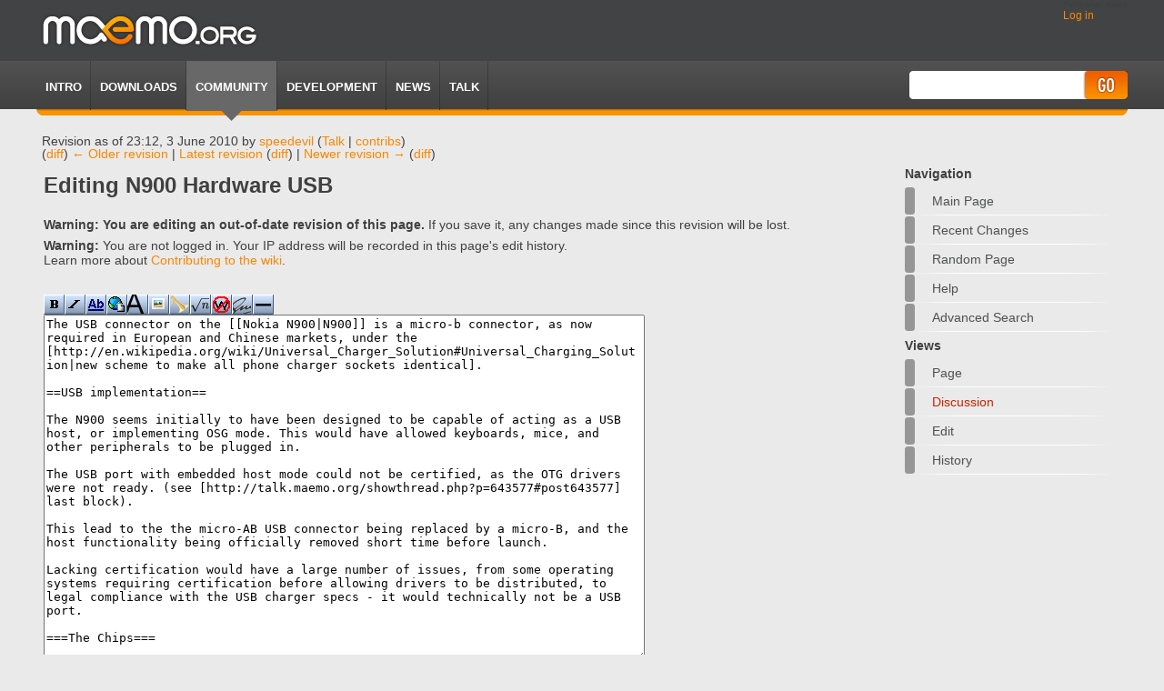

--- FILE ---
content_type: text/html; charset=utf-8
request_url: http://wiki.maemo.org/index.php?title=N900_Hardware_USB&action=edit&oldid=35305
body_size: 7382
content:
<!DOCTYPE html PUBLIC "-//W3C//DTD XHTML 1.0 Transitional//EN" "http://www.w3.org/TR/xhtml1/DTD/xhtml1-transitional.dtd">
<html xmlns="http://www.w3.org/1999/xhtml" xml:lang="en" lang="en" dir="ltr">
	<head>
		<meta http-equiv="Content-Type" content="text/html; charset=utf-8" />
		<meta http-equiv="Content-Style-Type" content="text/css" />
		<meta name="generator" content="MediaWiki 1.15.5-7" />
		<meta name="robots" content="noindex,nofollow" />
		<link rel="alternate" type="application/x-wiki" title="Edit" href="/index.php?title=N900_Hardware_USB&amp;action=edit" />
		<link rel="edit" title="Edit" href="/index.php?title=N900_Hardware_USB&amp;action=edit" />
		<link rel="shortcut icon" href="/favicon.ico" />
		<link rel="search" type="application/opensearchdescription+xml" href="/opensearch_desc.php" title="maemo.org wiki (en)" />
		<link rel="alternate" type="application/rss+xml" title="maemo.org wiki RSS feed" href="/index.php?title=Special:RecentChanges&amp;feed=rss" />
		<link rel="alternate" type="application/atom+xml" title="maemo.org wiki Atom feed" href="/index.php?title=Special:RecentChanges&amp;feed=atom" />
		<title>Editing N900 Hardware USB - maemo.org wiki</title>
        <link rel="stylesheet" href="/skins/monobookmaemo2009/static/css/reset.css" type="text/css" media="screen" charset="utf-8" />
        <link rel="stylesheet" href="/skins/monobookmaemo2009/static/css/master.css" type="text/css" media="screen" charset="utf-8" />
        <!--[if lte IE 6]>
            <link rel="stylesheet" href="/skins/monobookmaemo2009/static/css/ie.css" type="text/css" media="screen">
        <![endif]-->


        <link rel="stylesheet" type="text/css" href="/skins/monobookmaemo2009/bz_main.css" media="screen" />
        <script type="text/javascript" src="/skins/monobookmaemo2009/jquery-1.2.6.min.js"></script>
		<style type="text/css" media="screen, projection">/*<![CDATA[*/
			@import "/skins/common/shared.css?207";
			@import "/skins/monobookmaemo2009/main.css?207";
		/*]]>*/</style>
		<link rel="stylesheet" type="text/css" media="print" href="/skins/common/commonPrint.css?207" />
		<meta http-equiv="imagetoolbar" content="no" /><![endif]-->
		
		<script type= "text/javascript">/*<![CDATA[*/
		var skin = "monobookmaemo2009";
		var stylepath = "/skins";
		var wgArticlePath = "/$1";
		var wgScriptPath = "";
		var wgScript = "/index.php";
		var wgVariantArticlePath = false;
		var wgActionPaths = {};
		var wgServer = "http://wiki.maemo.org";
		var wgCanonicalNamespace = "";
		var wgCanonicalSpecialPageName = false;
		var wgNamespaceNumber = 0;
		var wgPageName = "N900_Hardware_USB";
		var wgTitle = "N900 Hardware USB";
		var wgAction = "edit";
		var wgArticleId = 4047;
		var wgIsArticle = false;
		var wgUserName = null;
		var wgUserGroups = null;
		var wgUserLanguage = "en";
		var wgContentLanguage = "en";
		var wgBreakFrames = false;
		var wgCurRevisionId = 55264;
		var wgVersion = "1.15.5-7";
		var wgEnableAPI = true;
		var wgEnableWriteAPI = true;
		var wgSeparatorTransformTable = ["", ""];
		var wgDigitTransformTable = ["", ""];
		var wgRestrictionEdit = [];
		var wgRestrictionMove = [];
		/*]]>*/</script>
                
		<script type="text/javascript" src="/skins/common/wikibits.js?207"><!-- wikibits js --></script>
		<!-- Head Scripts -->
		<script type="text/javascript" src="/skins/common/edit.js?207"></script>
		<script type="text/javascript" src="/skins/common/ajax.js?207"></script>
		<script type="text/javascript" src="/index.php?title=-&amp;action=raw&amp;gen=js&amp;useskin=monobookmaemo2009"><!-- site js --></script>
	</head>
<body class="mediawiki  ltr ns-0 ns-subject page-N900_Hardware_USB">


        <div id="container">


            <div id="header">
                <div id="logo">
                                        <a href="http://maemo.org/"><img src="/skins/monobookmaemo2009/static/img/logo.jpg" title="Maemo.org" alt="Maemo.org" /></a>
                </div><!-- logo -->

	<div class="portlet" id="p-personal">
		<h5>Personal tools</h5>
		<div class="pBody">
			<ul>
				<li id="pt-login"><a href="/index.php?title=Special:UserLogin&amp;returnto=N900_Hardware_USB" title="You are encouraged to log in; however, it is not mandatory [o]" accesskey="o">Log in</a></li>
			</ul>
		</div>
            </div>
        </div>
            <div id="navigation">
                <div id="navigation-left-wrapper">

                    <div id="navigation-right-wrapper">

                        <ul>
                            <li><a href="http://maemo.org/intro/">Intro</a></li>
                            <li><a href="http://maemo.org/downloads/">Downloads</a></li>
                            <li class="selected"><a href="http://maemo.org/community/">Community</a></li>
                            <li><a href="http://maemo.org/development/">Development</a></li>
                            <li><a href="http://maemo.org/news/">News</a></li>
                            <li><a href="http://talk.maemo.org">TALK</a></li>
                        </ul>


		<div id="search">
			<form action="/Special:Search" id="searchform">
				<input id="searchInput" name="search" type="text" title="Search maemo.org wiki [f]" accesskey="f" value="" />
				<input type='submit' name="go" class="submit" id="searchGoButton"       value="Go" title="Go to a page with this exact name if exists" />&nbsp;
<!--				<input type='submit' name="fulltext" class="submit" id="mw-searchButton" value="Go" title="Search the pages for this text" /> &nbsp; -->
			</form>
		</div>


                    </div>
                </div>
            </div><!-- /navigation -->
            <div id="breadcrumb">
				<div id="mw-revision-info">Revision as of 23:12, 3 June 2010 by <a href="/index.php?title=User:speedevil&amp;action=edit&amp;redlink=1" class="new mw-userlink" title="User:speedevil (page does not exist)">speedevil</a>  <span class="mw-usertoollinks">(<a href="/index.php?title=User_talk:speedevil&amp;action=edit&amp;redlink=1" class="new" title="User talk:speedevil (page does not exist)">Talk</a>&#32;|&#32;<a href="/Special:Contributions/speedevil" title="Special:Contributions/speedevil">contribs</a>)</span></div>

				<div id="mw-revision-nav">(<a href="/index.php?title=N900_Hardware_USB&amp;diff=prev&amp;oldid=35305" title="N900 Hardware USB">diff</a>) <a href="/index.php?title=N900_Hardware_USB&amp;direction=prev&amp;oldid=35305" title="N900 Hardware USB">← Older revision</a>&#32;|&#32;<a href="/N900_Hardware_USB" title="N900 Hardware USB">Latest revision</a> (<a href="/index.php?title=N900_Hardware_USB&amp;diff=cur&amp;oldid=35305" title="N900 Hardware USB">diff</a>)&#32;|&#32;<a href="/index.php?title=N900_Hardware_USB&amp;direction=next&amp;oldid=35305" title="N900 Hardware USB">Newer revision →</a> (<a href="/index.php?title=N900_Hardware_USB&amp;diff=next&amp;oldid=35305" title="N900 Hardware USB">diff</a>)</div>
			</div>

            <div id="content">
                        

<!--	<div id="globalWrapper">
		<div id="column-content">
	<div id="content2"> 


		<a name="top" id="top"></a>
				<h1 class="firstHeading">Editing N900 Hardware USB</h1>
		<div id="bodyContent">
-->

      
<!-- sidebar --> 
                  <div id="sidebar">
		<div id="nav-sub">

		<div class='portlet' id='p-navigation'>
		<h3>Navigation</h3>
			<ul>
				<li id="n-mainpage"><a href="/Main_Page" title="Visit the main page">Main Page</a></li>
				<li id="n-recentchanges"><a href="/Special:RecentChanges" title="The list of recent changes in the wiki [r]" accesskey="r">Recent changes</a></li>
				<li id="n-randompage"><a href="/Special:Random" title="Load a random page [x]" accesskey="x">Random page</a></li>
				<li id="n-help"><a href="/Help:Contents" title="The place to find out">Help</a></li>
				<li id="n-advancedsearch"><a href="/Special:Search">Advanced search</a></li>
			</ul>
	</div>
	


	<div id="p-cactions" class="portlet">
		<h3>Views</h3>
			<ul class="fi_protie_navigation">
					 <li id="ca-nstab-main" class="selected"><a href="/N900_Hardware_USB" title="View the content page [c]" accesskey="c">Page</a></li>
					 <li id="ca-talk" class="new"><a href="/index.php?title=Talk:N900_Hardware_USB&amp;action=edit&amp;redlink=1" title="Discussion about the content page [t]" accesskey="t">Discussion</a></li>
					 <li id="ca-edit" class="selected"><a href="/index.php?title=N900_Hardware_USB&amp;action=edit" title="You can edit this page. Please use the preview button before saving [e]" accesskey="e">Edit</a></li>
					 <li id="ca-history"><a href="/index.php?title=N900_Hardware_USB&amp;action=history" title="Past revisions of this page [h]" accesskey="h">History</a></li>
				</ul>
	</div>


    
		</div>

               </div>
<!-- sidebar --> 
<div id="main">
<div id="main-wrapper">

			            <h1 class="firstHeading">Editing N900 Hardware USB</h1>
			<!-- start content -->
			<p><b>Warning: You are editing an out-of-date revision of this page.</b>
If you save it, any changes made since this revision will be lost.
</p><div id="mw-anon-edit-warning"><b>Warning:</b> You are not logged in.
Your IP address will be recorded in this page's edit history.</div>
<div id="wikiPreview" class="ontop" style="display: none;"></div><p>Learn more about <a href="/Contributing_to_the_wiki" title="Contributing to the wiki">Contributing to the wiki</a>. 
</p><p><br />
</p><div id='toolbar'>
<script type='text/javascript'>
/*<![CDATA[*/
addButton("/skins/common/images/button_bold.png","Bold text","\'\'\'","\'\'\'","Bold text","mw-editbutton-bold");
addButton("/skins/common/images/button_italic.png","Italic text","\'\'","\'\'","Italic text","mw-editbutton-italic");
addButton("/skins/common/images/button_link.png","Internal link","[[","]]","Link title","mw-editbutton-link");
addButton("/skins/common/images/button_extlink.png","External link (remember http:// prefix)","[","]","http://www.example.com link title","mw-editbutton-extlink");
addButton("/skins/common/images/button_headline.png","Level 2 headline","\n== "," ==\n","Headline text","mw-editbutton-headline");
addButton("/skins/common/images/button_image.png","Embedded file","[[File:","]]","Example.jpg","mw-editbutton-image");
addButton("/skins/common/images/button_media.png","File link","[[Media:","]]","Example.ogg","mw-editbutton-media");
addButton("/skins/common/images/button_math.png","Mathematical formula (LaTeX)","\x3cmath\x3e","\x3c/math\x3e","Insert formula here","mw-editbutton-math");
addButton("/skins/common/images/button_nowiki.png","Ignore wiki formatting","\x3cnowiki\x3e","\x3c/nowiki\x3e","Insert non-formatted text here","mw-editbutton-nowiki");
addButton("/skins/common/images/button_sig.png","Your signature with timestamp","--~~~~","","","mw-editbutton-signature");
addButton("/skins/common/images/button_hr.png","Horizontal line (use sparingly)","\n----\n","","","mw-editbutton-hr");
/*]]>*/
</script>
</div>
<form id="editform" name="editform" method="post" action="/index.php?title=N900_Hardware_USB&amp;action=submit" enctype="multipart/form-data">
<input type='hidden' value="" name="wpSection" />
<input type='hidden' value="20260118054931" name="wpStarttime" />

<input type='hidden' value="20180821040109" name="wpEdittime" />

<input type='hidden' value="" name="wpScrolltop" id="wpScrolltop" />

<input name="wpAutoSummary" type="hidden" value="d41d8cd98f00b204e9800998ecf8427e" />

<textarea name="wpTextbox1" id="wpTextbox1" cols="80" rows="25" tabindex="1" accesskey=",">The USB connector on the [[Nokia N900|N900]] is a micro-b connector, as now required in European and Chinese markets, under the [http://en.wikipedia.org/wiki/Universal_Charger_Solution#Universal_Charging_Solution|new scheme to make all phone charger sockets identical].

==USB implementation==

The N900 seems initially to have been designed to be capable of acting as a USB host, or implementing OSG mode. This would have allowed keyboards, mice, and other peripherals to be plugged in.

The USB port with embedded host mode could not be certified, as the OTG drivers were not ready. (see [http://talk.maemo.org/showthread.php?p=643577#post643577] last block). 

This lead to the the micro-AB USB connector being replaced by a micro-B, and the host functionality being officially removed short time before launch.

Lacking certification would have a large number of issues, from some operating systems requiring certification before allowing drivers to be distributed, to legal compliance with the USB charger specs - it would technically not be a USB port.

===The Chips===

There are four chips involved in the USB subsystem.

====SoC====

The System-on-a-chip is the main processor on the n900.
This is the [http://focus.ti.com/docs/prod/folders/print/omap3530.html  TI omap3430]

====Gaia====

The [[N900_Hardware_Power_management/I2C|TWL4030]] is a TI companion chip to the SoC

====USB battery charger====

The [http://focus.ti.com/docs/prod/folders/print/bq24150.html bq24150] charger from TI is a flexible charger. It, along with the PHY chip - support charging without the intervention of the SoC when the system is charging from a completely dead battery. The PHY chip detects a charger (shorted D+ and D- pins) and the charger uses this information to charge more rapidly.

It also features reverse boost mode - which enables power to be supplied to a USB device connected to the N900. (up to a limit of 200mA) 

For more information see [[N900 Hardware Battery Charger]]

====USB Phy====

The [http://www.nxp.com/ NXP] isp1707a is used as the USB PHY chip. [http://www.spinics.net/lists/linux-usb/msg25167.html]. This rights to this part have been bought by ST-Ericson and some information is [http://www.stericsson.com/sales_marketing_resources/USB_transceiverBR_1.pdf available in a brief marketing sheet]. 

There is no published datasheet for this chip. It may be available under another name.

A reasonably similar chip (compare chips: [http://www.ebv.com/fileadmin/products/Products/ST-Ericsson/Flyer_USB_Transceivers_1.pdf]) is the 1704 which has a datasheet [http://www.stericsson.com/sales_marketing_resources/CD00222700.pdf]

===The Circuit===

* The SoC has the USB protocol controller - this is the 'high level' controller - it implements most of the USB protocol.
* The PHY (physical layer) chip connects to the world through the USB socket. This is not the normal companion chip - but the NXP part, and is connected to the SoC via a standard ULPI interface. It does the very lowest level USB hardware protocol. Also it detects chargers (by sensing D+/D- short). It also has a connection to VBUS, via a 1k resistor, to do certain probing.
* The bq24150 Battery charger. This is connected to the battery, and the PHY chip, as well as to the SoC though I2C. It handles (with the PHY chip) charging from dead. It also implements boost mode, to enable powering things through the USB socket. Of course it detects when external VBUS is applied.
* Gaia. The [[N900_Hardware_Power_management/I2C|TWL4030]] is used to sense the value of the ID pin. It also has a connection to VBUS, to power up the device on charger insertion and inform a running system about changes in VBUS state.

===The Software===

* [[N900 Software BME|BME]] - the battery managment entity. This has its hands in everything, especially the bq24150, and is split into
** BME - kernel
** BME - userspace driver for the charger chip, as well as monitoring battery voltage through Gaia.
** Hald-addon-bme - a small helper program to interface between HAL and BME.

* Kernel driver. 
** This seems to be a partially implemented OTG driver for the initial design of the N900, with OTG mode partially implemented, assuming that the twl4030 would be used as the USB PHY. It seems to have been modified only to the extent required to make the NXP PHY work as a replacement.

==Host mode details.==

Host mode works, see [http://talk.maemo.org/showpost.php?p=656408&amp;postcount=852 this post by egoshin on talk.maemo.org]. He has succeeded in mounting a USB stick using an externally powered hub.
 
A [[N900_Hardware_USB_Host|user friendly implementation]] that makes it easy to use host mode is some way off.

A USB OTG controller would normally switch between host and device mode (initially) using the ID pin, to detect if it's at the A or B-side of a OTG cable. 

Initially it was claimed that ID is not connected externally, and that this made USB host mode impossible.

However, similar device datasheets indicate that the ID pin is used on hardware that supports it to switch between host and device mode.

But, importantly, the ID pin does nothing directly to the state of the PHY. It simply informs the CPU of the state of the ID pin, and leaves the driver to properly configure the chip (nota bene, only for OTG, and only for determining the inital state).

So, if the kernel can be altered to ignore this pin - which should be trivial if there is host mode support for the chip in the kernel - then host mode works.(the related sourcecode is to be found here:[http://mxr.maemo.org/fremantle/source/kernel/drivers/usb/musb/musb_core.c#2010], a 'echo host &gt;mode' should work if the kernel driver wasn't crippled in some strange way)

The current understanding by several people who are working on USB host mode is:

The USB port can supply power - at least 200mA (as demonstrated here:[http://talk.maemo.org/showthread.php?p=588950#post588950]). This is plenty for many devices - mice and keyboards.

It seems likely that a relatively simple kernel change should enable USB hostmode - http://focus.ti.com/lit/ug/spruf98d/spruf98d.pdf - search for FORCE_HOST - there may well be other cleaner solutions.

A possibly related errata is detailed at 3.1.3 in [http://focus.ti.com/lit/er/sprz278d/sprz278d.pdf this document] - this, and other erratas may or may not cause issues with implementing host mode.

==USB socket==

{{main|N900 Hardware USB Socket}}

[[Category:N900_Hardware]]
</textarea><div id="editpage-copywarn">
<p>Please note that all contributions to maemo.org wiki may be edited, altered, or removed by other contributors.
If you do not want your writing to be edited mercilessly, then do not submit it here.<br />
You are also promising us that you wrote this yourself, or copied it from a public domain or similar free resource (see <a href="/maemo.org_wiki:Copyrights" title="maemo.org wiki:Copyrights">maemo.org wiki:Copyrights</a> for details).
<b>Do not submit copyrighted work without permission!</b>
</p>
</div>


<div class="editOptions"><span class="mw-summary" id="wpSummaryLabel"><label for="wpSummary">Summary:</label></span> <input name="wpSummary" size="60" value="" id="wpSummary" maxlength="200" tabindex="1" /><br/>



<div class='editButtons'>
<input id="wpSave" name="wpSave" type="submit" tabindex="3" value="Save page" accesskey="s" title="Save your changes [s]" />
<input id="wpPreview" name="wpPreview" type="submit" tabindex="4" value="Show preview" accesskey="p" title="Preview your changes, please use this before saving! [p]" />

<input id="wpDiff" name="wpDiff" type="submit" tabindex="5" value="Show changes" accesskey="v" title="Show which changes you made to the text [v]" />
	<span class='editHelp'><a href="/N900_Hardware_USB" title="N900 Hardware USB">Cancel</a>&#32;|&#32;<a target="helpwindow" href="/Help:Editing">Editing help</a> (opens in new window)</span>
</div><!-- editButtons -->
</div><!-- editOptions -->
<input type='hidden' value="+\" name="wpEditToken" />
<div class="mw-editTools"></div>
<div class='templatesUsed'>
<div class="mw-templatesUsedExplanation"><p>Templates used on this page:
</p></div><ul>
<li><a href="/Template:Main" title="Template:Main">Template:Main</a> (<a href="/index.php?title=Template:Main&amp;action=edit" title="Template:Main">view source</a>) (protected)</li></ul>
</div>
<div class='hiddencats'>

</div></form>
<div class="printfooter">
Retrieved from "<a href="http://wiki.maemo.org/N900_Hardware_USB">http://wiki.maemo.org/N900_Hardware_USB</a>"</div>
			
			<!-- end content -->



                    </div><!-- /main-wrapper -->
                </div><!-- /main --><!-- content end -->

			<div class="visualClear"></div>

        <ul style="clear: left;float: left;display: inline;list-style-type: none;">
      </ul>
			<div class="visualClear"></div>


			<div id="footer">
                <div id="footer-wrapper-left">
                    <div id="footer-wrapper-right">

			<ul>
                                <li class="first"><a rel="license" href="http://creativecommons.org/licenses/by-sa/3.0/">All Content CC</a></li>
                <li><a href="http://maemo.org/legal/">Legal</a></li>
                				<li class="privacy"><a href="/maemo.org_wiki:Privacy_policy" title="maemo.org wiki:Privacy policy">Privacy policy</a></li>
				<li class="about"><a href="/maemo.org_wiki:About" title="maemo.org wiki:About">About maemo.org wiki</a></li>
                <li>Powered by <a href="http://www.mediawiki.org">MediaWiki</a></li>
			</ul>
                    </div>
                </div>
		</div>
		
	
		<script type="text/javascript">if (window.runOnloadHook) runOnloadHook();</script>
</div>
<!-- Served in 0.794 secs. -->

        </div><!-- container -->

    </body>
</html>


--- FILE ---
content_type: text/css
request_url: http://wiki.maemo.org/skins/common/commonPrint.css?207
body_size: 1640
content:
/*
** MediaWiki Print style sheet for CSS2-capable browsers.
** Copyright Gabriel Wicke, http://www.aulinx.de/
**
** Derived from the plone (http://plone.org/) styles
** Copyright Alexander Limi
*/

/* Thanks to A List Apart (http://alistapart.com/) for useful extras */
a.stub,
a.new{ color:#ba0000; text-decoration:none; }

#toc { 
    /*border:1px solid #2f6fab;*/
    border:1px solid #aaaaaa;
    background-color:#f9f9f9;
    padding:5px;
}
.tocindent {
	margin-left: 2em;
}
.tocline {
	margin-bottom: 0px;
}

/* images */
div.floatright { 
    float: right;
    clear: right;
    margin: 0;
    position:relative;
    border: 0.5em solid White;
    border-width: 0.5em 0 0.8em 1.4em;
}
div.floatright p { font-style: italic;} 
div.floatleft { 
    float: left; 
    margin: 0.3em 0.5em 0.5em 0;
    position:relative;
    border: 0.5em solid White;
    border-width: 0.5em 1.4em 0.8em 0;
}
div.floatleft p { font-style: italic; } 
/* thumbnails */
div.thumb {
    margin-bottom: 0.5em;
    border-style: solid; border-color: White;
    width: auto;
    overflow: hidden;
}
div.thumb div {
    border:1px solid #cccccc;
    padding: 3px !important;
    background-color:#f9f9f9;
    font-size: 94%;
    text-align: center;
}
div.thumb div a img {
    border:1px solid #cccccc;
}
div.thumb div div.thumbcaption {
    border: none;
    padding: 0.3em 0 0.1em 0;
}
div.magnify { display: none; }
div.tright {
    float: right;
    clear: right;
    border-width: 0.5em 0 0.8em 1.4em;
}
div.tleft {
    float: left;
    margin-right:0.5em;
    border-width: 0.5em 1.4em 0.8em 0;
}
img.thumbborder {
	border: 1px solid #dddddd;
}

/* table standards */
table.rimage {
    float:right; 
    width:1pt; 
    position:relative;
    margin-left:1em; 
    margin-bottom:1em;
    text-align:center;
}

body {
    background: White;
    /*font-size: 11pt !important;*/
    color: Black;
    margin: 0;
    padding: 0;
}

.noprint,
div#jump-to-nav,
div.top,
div#column-one,
#colophon,
.editsection,
.toctoggle,
.tochidden,
div#f-poweredbyico,
div#f-copyrightico,
li#viewcount,
li#about,
li#disclaimer,
li#privacy {
    /* Hides all the elements irrelevant for printing */
    display: none;
}

ul { 
    list-style-type: square;
}

#content {
    background: none;
    border: none ! important;
    padding: 0 ! important;
    margin: 0 ! important;
}
#footer {
	background : white;
	color : black;
    border-top: 1px solid black;
}

h1, h2, h3, h4, h5, h6 {
	font-weight: bold;
}

p, .documentDescription {
    margin: 1em 0 ! important;
    line-height: 1.2em;
}

.tocindent p {
	margin: 0 0 0 0 ! important;
}

pre {
    border: 1pt dashed black;
    white-space: pre;
    font-size: 8pt;
    overflow: auto;
    padding: 1em 0;
	background : white;
	color : black;
}

table.listing,
table.listing td {
    border: 1pt solid black;
    border-collapse: collapse;
}

a {
    color: Black !important;
    background: none !important;
    padding: 0 !important;
}

a:link, a:visited {
    color: #520;
    background: transparent;
    text-decoration: underline;
}

#content a.external.text:after, #content a.external.autonumber:after {
    /* Expand URLs for printing */
    content: " (" attr(href) ") ";
}

#globalWrapper {
    width: 100% !important;
    min-width: 0 !important;
}

#content {
	background : white;
	color : black;
}

#column-content {
    margin: 0 !important;
}

#column-content #content {
    padding: 1em;
    margin: 0 !important;
}
/* MSIE/Win doesn't understand 'inherit' */
a, a.external, a.new, a.stub {
	color: black ! important;
	text-decoration: none ! important;
}

/* Continue ... */
a, a.external, a.new, a.stub {
	color: inherit ! important;
	text-decoration: inherit ! important;
}

img { border: none; }
img.tex { vertical-align: middle; }
span.texhtml { font-family: serif; }

#siteNotice { display: none; }

table.gallery {
        border:  1px solid #cccccc;
        margin:  2px;
        padding: 2px;
        background-color:#ffffff;
}

table.gallery tr { 
        vertical-align:top;
}

div.gallerybox {
        border: 1px solid #cccccc;
        margin: 2px;
        background-color:#f9f9f9;
        width:  150px;
}

div.gallerybox div.thumb {
        text-align: center;
        border: 1px solid #cccccc;
        margin: 2px;
}       

div.gallerytext {
        font-size: 94%;
        padding: 2px 4px;
}       

/*
** Diff rendering
*/
table.diff { background:white; }
td.diff-otitle { background:#ffffff; }
td.diff-ntitle { background:#ffffff; }
td.diff-addedline {
    background:#ccffcc;
    font-size: smaller;
    border: solid 2px black;
}
td.diff-deletedline {
    background:#ffffaa;
    font-size: smaller;
    border: dotted 2px black;
}
td.diff-context {
    background:#eeeeee;
    font-size: smaller;
}
.diffchange {
    color: silver;
    font-weight: bold;
    text-decoration: underline;
}
